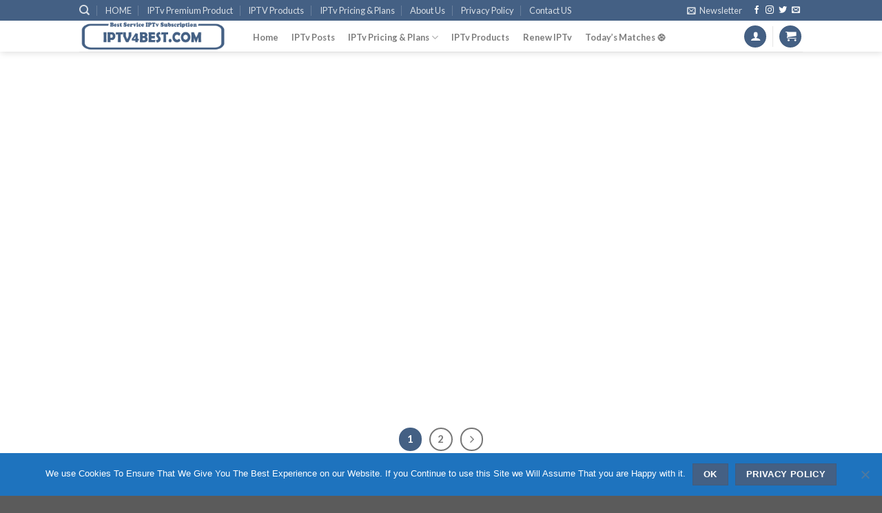

--- FILE ---
content_type: text/html; charset=utf-8
request_url: https://www.google.com/recaptcha/api2/aframe
body_size: 266
content:
<!DOCTYPE HTML><html><head><meta http-equiv="content-type" content="text/html; charset=UTF-8"></head><body><script nonce="IEiO6BvYByQpo-Fo9ObccQ">/** Anti-fraud and anti-abuse applications only. See google.com/recaptcha */ try{var clients={'sodar':'https://pagead2.googlesyndication.com/pagead/sodar?'};window.addEventListener("message",function(a){try{if(a.source===window.parent){var b=JSON.parse(a.data);var c=clients[b['id']];if(c){var d=document.createElement('img');d.src=c+b['params']+'&rc='+(localStorage.getItem("rc::a")?sessionStorage.getItem("rc::b"):"");window.document.body.appendChild(d);sessionStorage.setItem("rc::e",parseInt(sessionStorage.getItem("rc::e")||0)+1);localStorage.setItem("rc::h",'1769212189655');}}}catch(b){}});window.parent.postMessage("_grecaptcha_ready", "*");}catch(b){}</script></body></html>

--- FILE ---
content_type: text/css
request_url: https://iptv4best.com/wp-content/uploads/hurrytimer/css/0f2104b141c7cbc5.css?ver=6.9
body_size: 334
content:
[class~=hurrytimer-campaign] {
  line-height: normal;
  text-align: center;
  padding: 10px 0;
}
[class~=hurrytimer-campaign] * {
  line-height: normal;
}

.hurryt-loading {
  display: none !important;
}

.hurrytimer-timer {
  display: flex;
  align-items: baseline;
  justify-content: center;
  flex-wrap: wrap;
}

.hurrytimer-timer-digit {
  font-feature-settings: "tnum";
  font-variant-numeric: tabular-nums;
}

.hurrytimer-headline {
  color: #333;
  display: block;
  margin: 5px auto;
}

.hurrytimer-timer-block {
  position: relative;
  display: flex;
  margin-right: 5px;
  flex-direction: column;
  align-items: center;
  justify-content: center;
  box-sizing: content-box;
  margin-bottom: 10px;
  margin-left: 5px;
}
.hurrytimer-timer-block:last-child {
  margin-right: 0;
}
.hurrytimer-timer-block:first-child {
  margin-left: 0;
}

.hurrytimer-sticky {
  margin: auto !important;
  width: 100%;
  background: #fff;
  left: 0;
  right: 0;
  z-index: 9999;
  position: fixed;
  box-shadow: 1px 1px 2px rgba(0, 0, 0, 0.05);
}
.hurrytimer-sticky.is-off {
  position: relative;
  z-index: 0;
}

.admin-bar:not(.wp-admin) .hurrytimer-sticky {
  z-index: 999999;
}

.hurrytimer-sticky-inner {
  max-width: 1200px;
  margin: auto;
  text-align: center;
  padding-left: 5px;
  padding-right: 5px;
}

.hurrytimer-button {
  display: inline-block;
  text-decoration: none;
  outline: none;
}

.hurrytimer-sticky-close {
  right: 10px;
  position: absolute;
  transform: translateY(-50%);
  top: 50%;
  background: none;
  border: none;
  padding: 0;
  margin: 0;
  width: 13px;
  height: 13px;
  cursor: pointer;
  display: flex;
}
.hurrytimer-sticky-close svg {
  fill: #333;
  width: 100%;
  height: 100%;
}
.hurrytimer-sticky-close:hover {
  opacity: 1;
  background: none;
}
.hurrytimer-campaign-359{
    text-align: center;
    display: block;
}

.hurrytimer-campaign-359 .hurrytimer-timer-digit,
.hurrytimer-campaign-359 .hurrytimer-timer-sep{
    color: #000;
    display: block;
    font-size: 35px;
}

.hurrytimer-campaign-359 .hurrytimer-timer{
justify-content:center}.hurrytimer-campaign-359 .hurrytimer-timer-label{
    font-size: 12px;
    color: #000;
    text-transform: uppercase;
    display: block;
}



.hurrytimer-campaign-359 .hurrytimer-headline{
    font-size: 30px;
    color: #000;
    margin-bottom: 5px;

}

.hurrytimer-campaign-359 .hurrytimer-button-wrap{
    margin-top: 5px;

}
.hurrytimer-campaign-359 .hurrytimer-button{
    font-size: 15px;
    color: #fff;
    background-color: #000;
    border-radius: 3px;
    padding: 10px 15px;
}

@media(max-width:425px) {
.hurrytimer-campaign-359 .hurrytimer-button-wrap,
.hurrytimer-campaign-359 .hurrytimer-headline
{
    margin-left: 0;
    margin-right: 0;
}
}

.hurrytimer-campaign-356{
    text-align: center;
    display: block;
}

.hurrytimer-campaign-356 .hurrytimer-timer-digit,
.hurrytimer-campaign-356 .hurrytimer-timer-sep{
    color: #000;
    display: block;
    font-size: 35px;
}

.hurrytimer-campaign-356 .hurrytimer-timer{
justify-content:center}.hurrytimer-campaign-356 .hurrytimer-timer-label{
    font-size: 12px;
    color: #000;
    text-transform: uppercase;
    display: block;
}



.hurrytimer-campaign-356 .hurrytimer-headline{
    font-size: 30px;
    color: #000;
    margin-bottom: 5px;

}

.hurrytimer-campaign-356 .hurrytimer-button-wrap{
    margin-top: 5px;

}
.hurrytimer-campaign-356 .hurrytimer-button{
    font-size: 15px;
    color: #fff;
    background-color: #000;
    border-radius: 3px;
    padding: 10px 15px;
}

@media(max-width:425px) {
.hurrytimer-campaign-356 .hurrytimer-button-wrap,
.hurrytimer-campaign-356 .hurrytimer-headline
{
    margin-left: 0;
    margin-right: 0;
}
}

--- FILE ---
content_type: text/javascript
request_url: https://iptv4best.com/wp-content/plugins/football-leagues-by-anwppro/public/js/anwp-fl-public.min.js?ver=0.16.10
body_size: 22710
content:
var De=(Lt,de,Et)=>new Promise((pe,Ct)=>{var ve=ht=>{try{qt(Et.next(ht))}catch(Vt){Ct(Vt)}},he=ht=>{try{qt(Et.throw(ht))}catch(Vt){Ct(Vt)}},qt=ht=>ht.done?pe(ht.value):Promise.resolve(ht.value).then(ve,he);qt((Et=Et.apply(Lt,de)).next())});(function(Lt){typeof define=="function"&&define.amd?define(Lt):Lt()})(function(){"use strict";var Lt=document.createElement("style");Lt.textContent=`.tippy-box[data-animation=fade][data-state=hidden]{opacity:0}[data-tippy-root]{max-width:calc(100vw - 10px)}.tippy-box{position:relative;background-color:#333;color:#fff;border-radius:4px;font-size:14px;line-height:1.4;white-space:normal;outline:0;transition-property:transform,visibility,opacity}.tippy-box[data-placement^=top]>.tippy-arrow{bottom:0}.tippy-box[data-placement^=top]>.tippy-arrow:before{bottom:-7px;left:0;border-width:8px 8px 0;border-top-color:initial;transform-origin:center top}.tippy-box[data-placement^=bottom]>.tippy-arrow{top:0}.tippy-box[data-placement^=bottom]>.tippy-arrow:before{top:-7px;left:0;border-width:0 8px 8px;border-bottom-color:initial;transform-origin:center bottom}.tippy-box[data-placement^=left]>.tippy-arrow{right:0}.tippy-box[data-placement^=left]>.tippy-arrow:before{border-width:8px 0 8px 8px;border-left-color:initial;right:-7px;transform-origin:center left}.tippy-box[data-placement^=right]>.tippy-arrow{left:0}.tippy-box[data-placement^=right]>.tippy-arrow:before{left:-7px;border-width:8px 8px 8px 0;border-right-color:initial;transform-origin:center right}.tippy-box[data-inertia][data-state=visible]{transition-timing-function:cubic-bezier(.54,1.5,.38,1.11)}.tippy-arrow{width:16px;height:16px;color:#333}.tippy-arrow:before{content:"";position:absolute;border-color:transparent;border-style:solid}.tippy-content{position:relative;padding:5px 9px;z-index:1}
`,document.head.appendChild(Lt);function de(t){return typeof t!="string"||t===""?(console.error("The namespace must be a non-empty string."),!1):/^[a-zA-Z][a-zA-Z0-9_.\-\/]*$/.test(t)?!0:(console.error("The namespace can only contain numbers, letters, dashes, periods, underscores and slashes."),!1)}function Et(t){return typeof t!="string"||t===""?(console.error("The hook name must be a non-empty string."),!1):/^__/.test(t)?(console.error("The hook name cannot begin with `__`."),!1):/^[a-zA-Z][a-zA-Z0-9_.-]*$/.test(t)?!0:(console.error("The hook name can only contain numbers, letters, dashes, periods and underscores."),!1)}function pe(t,e){return function(r,i,s){let u=arguments.length>3&&arguments[3]!==void 0?arguments[3]:10;const c=t[e];if(!Et(r)||!de(i))return;if(typeof s!="function"){console.error("The hook callback must be a function.");return}if(typeof u!="number"){console.error("If specified, the hook priority must be a number.");return}const a={callback:s,priority:u,namespace:i};if(c[r]){const g=c[r].handlers;let v;for(v=g.length;v>0&&!(u>=g[v-1].priority);v--);v===g.length?g[v]=a:g.splice(v,0,a),c.__current.forEach(A=>{A.name===r&&A.currentIndex>=v&&A.currentIndex++})}else c[r]={handlers:[a],runs:0};r!=="hookAdded"&&t.doAction("hookAdded",r,i,s,u)}}function Ct(t,e){let n=arguments.length>2&&arguments[2]!==void 0?arguments[2]:!1;return function(i,s){const u=t[e];if(!Et(i)||!n&&!de(s))return;if(!u[i])return 0;let c=0;if(n)c=u[i].handlers.length,u[i]={runs:u[i].runs,handlers:[]};else{const a=u[i].handlers;for(let g=a.length-1;g>=0;g--)a[g].namespace===s&&(a.splice(g,1),c++,u.__current.forEach(v=>{v.name===i&&v.currentIndex>=g&&v.currentIndex--}))}return i!=="hookRemoved"&&t.doAction("hookRemoved",i,s),c}}function ve(t,e){return function(r,i){const s=t[e];return typeof i!="undefined"?r in s&&s[r].handlers.some(u=>u.namespace===i):r in s}}function he(t,e){let n=arguments.length>2&&arguments[2]!==void 0?arguments[2]:!1;return function(i){const s=t[e];s[i]||(s[i]={handlers:[],runs:0}),s[i].runs++;const u=s[i].handlers;for(var c=arguments.length,a=new Array(c>1?c-1:0),g=1;g<c;g++)a[g-1]=arguments[g];if(!u||!u.length)return n?a[0]:void 0;const v={name:i,currentIndex:0};for(s.__current.push(v);v.currentIndex<u.length;){const I=u[v.currentIndex].callback.apply(null,a);n&&(a[0]=I),v.currentIndex++}if(s.__current.pop(),n)return a[0]}}function qt(t,e){return function(){var r,i;const s=t[e];return(r=(i=s.__current[s.__current.length-1])===null||i===void 0?void 0:i.name)!==null&&r!==void 0?r:null}}function ht(t,e){return function(r){const i=t[e];return typeof r=="undefined"?typeof i.__current[0]!="undefined":i.__current[0]?r===i.__current[0].name:!1}}function Vt(t,e){return function(r){const i=t[e];if(Et(r))return i[r]&&i[r].runs?i[r].runs:0}}class Nn{constructor(){this.actions=Object.create(null),this.actions.__current=[],this.filters=Object.create(null),this.filters.__current=[],this.addAction=pe(this,"actions"),this.addFilter=pe(this,"filters"),this.removeAction=Ct(this,"actions"),this.removeFilter=Ct(this,"filters"),this.hasAction=ve(this,"actions"),this.hasFilter=ve(this,"filters"),this.removeAllActions=Ct(this,"actions",!0),this.removeAllFilters=Ct(this,"filters",!0),this.doAction=he(this,"actions"),this.applyFilters=he(this,"filters",!0),this.currentAction=qt(this,"actions"),this.currentFilter=qt(this,"filters"),this.doingAction=ht(this,"actions"),this.doingFilter=ht(this,"filters"),this.didAction=Vt(this,"actions"),this.didFilter=Vt(this,"filters")}}function Ke(){return new Nn}Ke();const zn=()=>{const t=document.querySelectorAll(".anwp-fl-season-dropdown");t.length&&t.forEach(e=>{e.addEventListener("change",()=>{window.location=e.options[e.selectedIndex].dataset.href})})};var nt="top",st="bottom",ut="right",rt="left",$e="auto",ee=[nt,st,ut,rt],Wt="start",ne="end",Xn="clippingParents",tn="viewport",re="popper",Gn="reference",en=ee.reduce(function(t,e){return t.concat([e+"-"+Wt,e+"-"+ne])},[]),nn=[].concat(ee,[$e]).reduce(function(t,e){return t.concat([e,e+"-"+Wt,e+"-"+ne])},[]),Zn="beforeRead",Jn="read",Qn="afterRead",Kn="beforeMain",tr="main",er="afterMain",nr="beforeWrite",rr="write",ir="afterWrite",or=[Zn,Jn,Qn,Kn,tr,er,nr,rr,ir];function mt(t){return t?(t.nodeName||"").toLowerCase():null}function at(t){if(t==null)return window;if(t.toString()!=="[object Window]"){var e=t.ownerDocument;return e&&e.defaultView||window}return t}function Mt(t){var e=at(t).Element;return t instanceof e||t instanceof Element}function ct(t){var e=at(t).HTMLElement;return t instanceof e||t instanceof HTMLElement}function Le(t){if(typeof ShadowRoot=="undefined")return!1;var e=at(t).ShadowRoot;return t instanceof e||t instanceof ShadowRoot}function ar(t){var e=t.state;Object.keys(e.elements).forEach(function(n){var r=e.styles[n]||{},i=e.attributes[n]||{},s=e.elements[n];!ct(s)||!mt(s)||(Object.assign(s.style,r),Object.keys(i).forEach(function(u){var c=i[u];c===!1?s.removeAttribute(u):s.setAttribute(u,c===!0?"":c)}))})}function sr(t){var e=t.state,n={popper:{position:e.options.strategy,left:"0",top:"0",margin:"0"},arrow:{position:"absolute"},reference:{}};return Object.assign(e.elements.popper.style,n.popper),e.styles=n,e.elements.arrow&&Object.assign(e.elements.arrow.style,n.arrow),function(){Object.keys(e.elements).forEach(function(r){var i=e.elements[r],s=e.attributes[r]||{},u=Object.keys(e.styles.hasOwnProperty(r)?e.styles[r]:n[r]),c=u.reduce(function(a,g){return a[g]="",a},{});!ct(i)||!mt(i)||(Object.assign(i.style,c),Object.keys(s).forEach(function(a){i.removeAttribute(a)}))})}}const rn={name:"applyStyles",enabled:!0,phase:"write",fn:ar,effect:sr,requires:["computeStyles"]};function gt(t){return t.split("-")[0]}var Pt=Math.max,me=Math.min,Yt=Math.round;function Ce(){var t=navigator.userAgentData;return t!=null&&t.brands&&Array.isArray(t.brands)?t.brands.map(function(e){return e.brand+"/"+e.version}).join(" "):navigator.userAgent}function on(){return!/^((?!chrome|android).)*safari/i.test(Ce())}function Nt(t,e,n){e===void 0&&(e=!1),n===void 0&&(n=!1);var r=t.getBoundingClientRect(),i=1,s=1;e&&ct(t)&&(i=t.offsetWidth>0&&Yt(r.width)/t.offsetWidth||1,s=t.offsetHeight>0&&Yt(r.height)/t.offsetHeight||1);var u=Mt(t)?at(t):window,c=u.visualViewport,a=!on()&&n,g=(r.left+(a&&c?c.offsetLeft:0))/i,v=(r.top+(a&&c?c.offsetTop:0))/s,A=r.width/i,I=r.height/s;return{width:A,height:I,top:v,right:g+A,bottom:v+I,left:g,x:g,y:v}}function Me(t){var e=Nt(t),n=t.offsetWidth,r=t.offsetHeight;return Math.abs(e.width-n)<=1&&(n=e.width),Math.abs(e.height-r)<=1&&(r=e.height),{x:t.offsetLeft,y:t.offsetTop,width:n,height:r}}function an(t,e){var n=e.getRootNode&&e.getRootNode();if(t.contains(e))return!0;if(n&&Le(n)){var r=e;do{if(r&&t.isSameNode(r))return!0;r=r.parentNode||r.host}while(r)}return!1}function wt(t){return at(t).getComputedStyle(t)}function ur(t){return["table","td","th"].indexOf(mt(t))>=0}function _t(t){return((Mt(t)?t.ownerDocument:t.document)||window.document).documentElement}function ge(t){return mt(t)==="html"?t:t.assignedSlot||t.parentNode||(Le(t)?t.host:null)||_t(t)}function sn(t){return!ct(t)||wt(t).position==="fixed"?null:t.offsetParent}function cr(t){var e=/firefox/i.test(Ce()),n=/Trident/i.test(Ce());if(n&&ct(t)){var r=wt(t);if(r.position==="fixed")return null}var i=ge(t);for(Le(i)&&(i=i.host);ct(i)&&["html","body"].indexOf(mt(i))<0;){var s=wt(i);if(s.transform!=="none"||s.perspective!=="none"||s.contain==="paint"||["transform","perspective"].indexOf(s.willChange)!==-1||e&&s.willChange==="filter"||e&&s.filter&&s.filter!=="none")return i;i=i.parentNode}return null}function ie(t){for(var e=at(t),n=sn(t);n&&ur(n)&&wt(n).position==="static";)n=sn(n);return n&&(mt(n)==="html"||mt(n)==="body"&&wt(n).position==="static")?e:n||cr(t)||e}function Pe(t){return["top","bottom"].indexOf(t)>=0?"x":"y"}function oe(t,e,n){return Pt(t,me(e,n))}function fr(t,e,n){var r=oe(t,e,n);return r>n?n:r}function un(){return{top:0,right:0,bottom:0,left:0}}function cn(t){return Object.assign({},un(),t)}function fn(t,e){return e.reduce(function(n,r){return n[r]=t,n},{})}var lr=function(e,n){return e=typeof e=="function"?e(Object.assign({},n.rects,{placement:n.placement})):e,cn(typeof e!="number"?e:fn(e,ee))};function dr(t){var e,n=t.state,r=t.name,i=t.options,s=n.elements.arrow,u=n.modifiersData.popperOffsets,c=gt(n.placement),a=Pe(c),g=[rt,ut].indexOf(c)>=0,v=g?"height":"width";if(!(!s||!u)){var A=lr(i.padding,n),I=Me(s),x=a==="y"?nt:rt,$=a==="y"?st:ut,b=n.rects.reference[v]+n.rects.reference[a]-u[a]-n.rects.popper[v],E=u[a]-n.rects.reference[a],R=ie(s),j=R?a==="y"?R.clientHeight||0:R.clientWidth||0:0,H=b/2-E/2,o=A[x],C=j-I[v]-A[$],w=j/2-I[v]/2+H,k=oe(o,w,C),Y=a;n.modifiersData[r]=(e={},e[Y]=k,e.centerOffset=k-w,e)}}function pr(t){var e=t.state,n=t.options,r=n.element,i=r===void 0?"[data-popper-arrow]":r;i!=null&&(typeof i=="string"&&(i=e.elements.popper.querySelector(i),!i)||an(e.elements.popper,i)&&(e.elements.arrow=i))}const vr={name:"arrow",enabled:!0,phase:"main",fn:dr,effect:pr,requires:["popperOffsets"],requiresIfExists:["preventOverflow"]};function zt(t){return t.split("-")[1]}var hr={top:"auto",right:"auto",bottom:"auto",left:"auto"};function mr(t,e){var n=t.x,r=t.y,i=e.devicePixelRatio||1;return{x:Yt(n*i)/i||0,y:Yt(r*i)/i||0}}function ln(t){var e,n=t.popper,r=t.popperRect,i=t.placement,s=t.variation,u=t.offsets,c=t.position,a=t.gpuAcceleration,g=t.adaptive,v=t.roundOffsets,A=t.isFixed,I=u.x,x=I===void 0?0:I,$=u.y,b=$===void 0?0:$,E=typeof v=="function"?v({x,y:b}):{x,y:b};x=E.x,b=E.y;var R=u.hasOwnProperty("x"),j=u.hasOwnProperty("y"),H=rt,o=nt,C=window;if(g){var w=ie(n),k="clientHeight",Y="clientWidth";if(w===at(n)&&(w=_t(n),wt(w).position!=="static"&&c==="absolute"&&(k="scrollHeight",Y="scrollWidth")),w=w,i===nt||(i===rt||i===ut)&&s===ne){o=st;var D=A&&w===C&&C.visualViewport?C.visualViewport.height:w[k];b-=D-r.height,b*=a?1:-1}if(i===rt||(i===nt||i===st)&&s===ne){H=ut;var _=A&&w===C&&C.visualViewport?C.visualViewport.width:w[Y];x-=_-r.width,x*=a?1:-1}}var z=Object.assign({position:c},g&&hr),X=v===!0?mr({x,y:b},at(n)):{x,y:b};if(x=X.x,b=X.y,a){var p;return Object.assign({},z,(p={},p[o]=j?"0":"",p[H]=R?"0":"",p.transform=(C.devicePixelRatio||1)<=1?"translate("+x+"px, "+b+"px)":"translate3d("+x+"px, "+b+"px, 0)",p))}return Object.assign({},z,(e={},e[o]=j?b+"px":"",e[H]=R?x+"px":"",e.transform="",e))}function gr(t){var e=t.state,n=t.options,r=n.gpuAcceleration,i=r===void 0?!0:r,s=n.adaptive,u=s===void 0?!0:s,c=n.roundOffsets,a=c===void 0?!0:c,g={placement:gt(e.placement),variation:zt(e.placement),popper:e.elements.popper,popperRect:e.rects.popper,gpuAcceleration:i,isFixed:e.options.strategy==="fixed"};e.modifiersData.popperOffsets!=null&&(e.styles.popper=Object.assign({},e.styles.popper,ln(Object.assign({},g,{offsets:e.modifiersData.popperOffsets,position:e.options.strategy,adaptive:u,roundOffsets:a})))),e.modifiersData.arrow!=null&&(e.styles.arrow=Object.assign({},e.styles.arrow,ln(Object.assign({},g,{offsets:e.modifiersData.arrow,position:"absolute",adaptive:!1,roundOffsets:a})))),e.attributes.popper=Object.assign({},e.attributes.popper,{"data-popper-placement":e.placement})}const yr={name:"computeStyles",enabled:!0,phase:"beforeWrite",fn:gr,data:{}};var ye={passive:!0};function br(t){var e=t.state,n=t.instance,r=t.options,i=r.scroll,s=i===void 0?!0:i,u=r.resize,c=u===void 0?!0:u,a=at(e.elements.popper),g=[].concat(e.scrollParents.reference,e.scrollParents.popper);return s&&g.forEach(function(v){v.addEventListener("scroll",n.update,ye)}),c&&a.addEventListener("resize",n.update,ye),function(){s&&g.forEach(function(v){v.removeEventListener("scroll",n.update,ye)}),c&&a.removeEventListener("resize",n.update,ye)}}const wr={name:"eventListeners",enabled:!0,phase:"write",fn:function(){},effect:br,data:{}};var Or={left:"right",right:"left",bottom:"top",top:"bottom"};function be(t){return t.replace(/left|right|bottom|top/g,function(e){return Or[e]})}var Tr={start:"end",end:"start"};function dn(t){return t.replace(/start|end/g,function(e){return Tr[e]})}function He(t){var e=at(t),n=e.pageXOffset,r=e.pageYOffset;return{scrollLeft:n,scrollTop:r}}function Ie(t){return Nt(_t(t)).left+He(t).scrollLeft}function xr(t,e){var n=at(t),r=_t(t),i=n.visualViewport,s=r.clientWidth,u=r.clientHeight,c=0,a=0;if(i){s=i.width,u=i.height;var g=on();(g||!g&&e==="fixed")&&(c=i.offsetLeft,a=i.offsetTop)}return{width:s,height:u,x:c+Ie(t),y:a}}function Ar(t){var e,n=_t(t),r=He(t),i=(e=t.ownerDocument)==null?void 0:e.body,s=Pt(n.scrollWidth,n.clientWidth,i?i.scrollWidth:0,i?i.clientWidth:0),u=Pt(n.scrollHeight,n.clientHeight,i?i.scrollHeight:0,i?i.clientHeight:0),c=-r.scrollLeft+Ie(t),a=-r.scrollTop;return wt(i||n).direction==="rtl"&&(c+=Pt(n.clientWidth,i?i.clientWidth:0)-s),{width:s,height:u,x:c,y:a}}function Re(t){var e=wt(t),n=e.overflow,r=e.overflowX,i=e.overflowY;return/auto|scroll|overlay|hidden/.test(n+i+r)}function pn(t){return["html","body","#document"].indexOf(mt(t))>=0?t.ownerDocument.body:ct(t)&&Re(t)?t:pn(ge(t))}function ae(t,e){var n;e===void 0&&(e=[]);var r=pn(t),i=r===((n=t.ownerDocument)==null?void 0:n.body),s=at(r),u=i?[s].concat(s.visualViewport||[],Re(r)?r:[]):r,c=e.concat(u);return i?c:c.concat(ae(ge(u)))}function je(t){return Object.assign({},t,{left:t.x,top:t.y,right:t.x+t.width,bottom:t.y+t.height})}function Sr(t,e){var n=Nt(t,!1,e==="fixed");return n.top=n.top+t.clientTop,n.left=n.left+t.clientLeft,n.bottom=n.top+t.clientHeight,n.right=n.left+t.clientWidth,n.width=t.clientWidth,n.height=t.clientHeight,n.x=n.left,n.y=n.top,n}function vn(t,e,n){return e===tn?je(xr(t,n)):Mt(e)?Sr(e,n):je(Ar(_t(t)))}function Er(t){var e=ae(ge(t)),n=["absolute","fixed"].indexOf(wt(t).position)>=0,r=n&&ct(t)?ie(t):t;return Mt(r)?e.filter(function(i){return Mt(i)&&an(i,r)&&mt(i)!=="body"}):[]}function _r(t,e,n,r){var i=e==="clippingParents"?Er(t):[].concat(e),s=[].concat(i,[n]),u=s[0],c=s.reduce(function(a,g){var v=vn(t,g,r);return a.top=Pt(v.top,a.top),a.right=me(v.right,a.right),a.bottom=me(v.bottom,a.bottom),a.left=Pt(v.left,a.left),a},vn(t,u,r));return c.width=c.right-c.left,c.height=c.bottom-c.top,c.x=c.left,c.y=c.top,c}function hn(t){var e=t.reference,n=t.element,r=t.placement,i=r?gt(r):null,s=r?zt(r):null,u=e.x+e.width/2-n.width/2,c=e.y+e.height/2-n.height/2,a;switch(i){case nt:a={x:u,y:e.y-n.height};break;case st:a={x:u,y:e.y+e.height};break;case ut:a={x:e.x+e.width,y:c};break;case rt:a={x:e.x-n.width,y:c};break;default:a={x:e.x,y:e.y}}var g=i?Pe(i):null;if(g!=null){var v=g==="y"?"height":"width";switch(s){case Wt:a[g]=a[g]-(e[v]/2-n[v]/2);break;case ne:a[g]=a[g]+(e[v]/2-n[v]/2);break}}return a}function se(t,e){e===void 0&&(e={});var n=e,r=n.placement,i=r===void 0?t.placement:r,s=n.strategy,u=s===void 0?t.strategy:s,c=n.boundary,a=c===void 0?Xn:c,g=n.rootBoundary,v=g===void 0?tn:g,A=n.elementContext,I=A===void 0?re:A,x=n.altBoundary,$=x===void 0?!1:x,b=n.padding,E=b===void 0?0:b,R=cn(typeof E!="number"?E:fn(E,ee)),j=I===re?Gn:re,H=t.rects.popper,o=t.elements[$?j:I],C=_r(Mt(o)?o:o.contextElement||_t(t.elements.popper),a,v,u),w=Nt(t.elements.reference),k=hn({reference:w,element:H,strategy:"absolute",placement:i}),Y=je(Object.assign({},H,k)),D=I===re?Y:w,_={top:C.top-D.top+R.top,bottom:D.bottom-C.bottom+R.bottom,left:C.left-D.left+R.left,right:D.right-C.right+R.right},z=t.modifiersData.offset;if(I===re&&z){var X=z[i];Object.keys(_).forEach(function(p){var f=[ut,st].indexOf(p)>=0?1:-1,d=[nt,st].indexOf(p)>=0?"y":"x";_[p]+=X[d]*f})}return _}function Dr(t,e){e===void 0&&(e={});var n=e,r=n.placement,i=n.boundary,s=n.rootBoundary,u=n.padding,c=n.flipVariations,a=n.allowedAutoPlacements,g=a===void 0?nn:a,v=zt(r),A=v?c?en:en.filter(function($){return zt($)===v}):ee,I=A.filter(function($){return g.indexOf($)>=0});I.length===0&&(I=A);var x=I.reduce(function($,b){return $[b]=se(t,{placement:b,boundary:i,rootBoundary:s,padding:u})[gt(b)],$},{});return Object.keys(x).sort(function($,b){return x[$]-x[b]})}function $r(t){if(gt(t)===$e)return[];var e=be(t);return[dn(t),e,dn(e)]}function Lr(t){var e=t.state,n=t.options,r=t.name;if(!e.modifiersData[r]._skip){for(var i=n.mainAxis,s=i===void 0?!0:i,u=n.altAxis,c=u===void 0?!0:u,a=n.fallbackPlacements,g=n.padding,v=n.boundary,A=n.rootBoundary,I=n.altBoundary,x=n.flipVariations,$=x===void 0?!0:x,b=n.allowedAutoPlacements,E=e.options.placement,R=gt(E),j=R===E,H=a||(j||!$?[be(E)]:$r(E)),o=[E].concat(H).reduce(function(Q,V){return Q.concat(gt(V)===$e?Dr(e,{placement:V,boundary:v,rootBoundary:A,padding:g,flipVariations:$,allowedAutoPlacements:b}):V)},[]),C=e.rects.reference,w=e.rects.popper,k=new Map,Y=!0,D=o[0],_=0;_<o.length;_++){var z=o[_],X=gt(z),p=zt(z)===Wt,f=[nt,st].indexOf(X)>=0,d=f?"width":"height",y=se(e,{placement:z,boundary:v,rootBoundary:A,altBoundary:I,padding:g}),h=f?p?ut:rt:p?st:nt;C[d]>w[d]&&(h=be(h));var O=be(h),S=[];if(s&&S.push(y[X]<=0),c&&S.push(y[h]<=0,y[O]<=0),S.every(function(Q){return Q})){D=z,Y=!1;break}k.set(z,S)}if(Y)for(var P=$?3:1,F=function(V){var Z=o.find(function(et){var K=k.get(et);if(K)return K.slice(0,V).every(function(J){return J})});if(Z)return D=Z,"break"},U=P;U>0;U--){var G=F(U);if(G==="break")break}e.placement!==D&&(e.modifiersData[r]._skip=!0,e.placement=D,e.reset=!0)}}const Cr={name:"flip",enabled:!0,phase:"main",fn:Lr,requiresIfExists:["offset"],data:{_skip:!1}};function mn(t,e,n){return n===void 0&&(n={x:0,y:0}),{top:t.top-e.height-n.y,right:t.right-e.width+n.x,bottom:t.bottom-e.height+n.y,left:t.left-e.width-n.x}}function gn(t){return[nt,ut,st,rt].some(function(e){return t[e]>=0})}function Mr(t){var e=t.state,n=t.name,r=e.rects.reference,i=e.rects.popper,s=e.modifiersData.preventOverflow,u=se(e,{elementContext:"reference"}),c=se(e,{altBoundary:!0}),a=mn(u,r),g=mn(c,i,s),v=gn(a),A=gn(g);e.modifiersData[n]={referenceClippingOffsets:a,popperEscapeOffsets:g,isReferenceHidden:v,hasPopperEscaped:A},e.attributes.popper=Object.assign({},e.attributes.popper,{"data-popper-reference-hidden":v,"data-popper-escaped":A})}const Pr={name:"hide",enabled:!0,phase:"main",requiresIfExists:["preventOverflow"],fn:Mr};function Hr(t,e,n){var r=gt(t),i=[rt,nt].indexOf(r)>=0?-1:1,s=typeof n=="function"?n(Object.assign({},e,{placement:t})):n,u=s[0],c=s[1];return u=u||0,c=(c||0)*i,[rt,ut].indexOf(r)>=0?{x:c,y:u}:{x:u,y:c}}function Ir(t){var e=t.state,n=t.options,r=t.name,i=n.offset,s=i===void 0?[0,0]:i,u=nn.reduce(function(v,A){return v[A]=Hr(A,e.rects,s),v},{}),c=u[e.placement],a=c.x,g=c.y;e.modifiersData.popperOffsets!=null&&(e.modifiersData.popperOffsets.x+=a,e.modifiersData.popperOffsets.y+=g),e.modifiersData[r]=u}const Rr={name:"offset",enabled:!0,phase:"main",requires:["popperOffsets"],fn:Ir};function jr(t){var e=t.state,n=t.name;e.modifiersData[n]=hn({reference:e.rects.reference,element:e.rects.popper,strategy:"absolute",placement:e.placement})}const kr={name:"popperOffsets",enabled:!0,phase:"read",fn:jr,data:{}};function Ur(t){return t==="x"?"y":"x"}function Br(t){var e=t.state,n=t.options,r=t.name,i=n.mainAxis,s=i===void 0?!0:i,u=n.altAxis,c=u===void 0?!1:u,a=n.boundary,g=n.rootBoundary,v=n.altBoundary,A=n.padding,I=n.tether,x=I===void 0?!0:I,$=n.tetherOffset,b=$===void 0?0:$,E=se(e,{boundary:a,rootBoundary:g,padding:A,altBoundary:v}),R=gt(e.placement),j=zt(e.placement),H=!j,o=Pe(R),C=Ur(o),w=e.modifiersData.popperOffsets,k=e.rects.reference,Y=e.rects.popper,D=typeof b=="function"?b(Object.assign({},e.rects,{placement:e.placement})):b,_=typeof D=="number"?{mainAxis:D,altAxis:D}:Object.assign({mainAxis:0,altAxis:0},D),z=e.modifiersData.offset?e.modifiersData.offset[e.placement]:null,X={x:0,y:0};if(w){if(s){var p,f=o==="y"?nt:rt,d=o==="y"?st:ut,y=o==="y"?"height":"width",h=w[o],O=h+E[f],S=h-E[d],P=x?-Y[y]/2:0,F=j===Wt?k[y]:Y[y],U=j===Wt?-Y[y]:-k[y],G=e.elements.arrow,Q=x&&G?Me(G):{width:0,height:0},V=e.modifiersData["arrow#persistent"]?e.modifiersData["arrow#persistent"].padding:un(),Z=V[f],et=V[d],K=oe(0,k[y],Q[y]),J=H?k[y]/2-P-K-Z-_.mainAxis:F-K-Z-_.mainAxis,N=H?-k[y]/2+P+K+et+_.mainAxis:U+K+et+_.mainAxis,ft=e.elements.arrow&&ie(e.elements.arrow),pt=ft?o==="y"?ft.clientTop||0:ft.clientLeft||0:0,It=(p=z==null?void 0:z[o])!=null?p:0,Zt=h+J-It-pt,Jt=h+N-It,Rt=oe(x?me(O,Zt):O,h,x?Pt(S,Jt):S);w[o]=Rt,X[o]=Rt-h}if(c){var vt,jt=o==="x"?nt:rt,kt=o==="x"?st:ut,lt=w[C],bt=C==="y"?"height":"width",Dt=lt+E[jt],Ot=lt-E[kt],$t=[nt,rt].indexOf(R)!==-1,Tt=(vt=z==null?void 0:z[C])!=null?vt:0,Qt=$t?Dt:lt-k[bt]-Y[bt]-Tt+_.altAxis,Ut=$t?lt+k[bt]+Y[bt]-Tt-_.altAxis:Ot,Kt=x&&$t?fr(Qt,lt,Ut):oe(x?Qt:Dt,lt,x?Ut:Ot);w[C]=Kt,X[C]=Kt-lt}e.modifiersData[r]=X}}const Fr={name:"preventOverflow",enabled:!0,phase:"main",fn:Br,requiresIfExists:["offset"]};function qr(t){return{scrollLeft:t.scrollLeft,scrollTop:t.scrollTop}}function Vr(t){return t===at(t)||!ct(t)?He(t):qr(t)}function Wr(t){var e=t.getBoundingClientRect(),n=Yt(e.width)/t.offsetWidth||1,r=Yt(e.height)/t.offsetHeight||1;return n!==1||r!==1}function Yr(t,e,n){n===void 0&&(n=!1);var r=ct(e),i=ct(e)&&Wr(e),s=_t(e),u=Nt(t,i,n),c={scrollLeft:0,scrollTop:0},a={x:0,y:0};return(r||!r&&!n)&&((mt(e)!=="body"||Re(s))&&(c=Vr(e)),ct(e)?(a=Nt(e,!0),a.x+=e.clientLeft,a.y+=e.clientTop):s&&(a.x=Ie(s))),{x:u.left+c.scrollLeft-a.x,y:u.top+c.scrollTop-a.y,width:u.width,height:u.height}}function Nr(t){var e=new Map,n=new Set,r=[];t.forEach(function(s){e.set(s.name,s)});function i(s){n.add(s.name);var u=[].concat(s.requires||[],s.requiresIfExists||[]);u.forEach(function(c){if(!n.has(c)){var a=e.get(c);a&&i(a)}}),r.push(s)}return t.forEach(function(s){n.has(s.name)||i(s)}),r}function zr(t){var e=Nr(t);return or.reduce(function(n,r){return n.concat(e.filter(function(i){return i.phase===r}))},[])}function Xr(t){var e;return function(){return e||(e=new Promise(function(n){Promise.resolve().then(function(){e=void 0,n(t())})})),e}}function Gr(t){var e=t.reduce(function(n,r){var i=n[r.name];return n[r.name]=i?Object.assign({},i,r,{options:Object.assign({},i.options,r.options),data:Object.assign({},i.data,r.data)}):r,n},{});return Object.keys(e).map(function(n){return e[n]})}var yn={placement:"bottom",modifiers:[],strategy:"absolute"};function bn(){for(var t=arguments.length,e=new Array(t),n=0;n<t;n++)e[n]=arguments[n];return!e.some(function(r){return!(r&&typeof r.getBoundingClientRect=="function")})}function Zr(t){t===void 0&&(t={});var e=t,n=e.defaultModifiers,r=n===void 0?[]:n,i=e.defaultOptions,s=i===void 0?yn:i;return function(c,a,g){g===void 0&&(g=s);var v={placement:"bottom",orderedModifiers:[],options:Object.assign({},yn,s),modifiersData:{},elements:{reference:c,popper:a},attributes:{},styles:{}},A=[],I=!1,x={state:v,setOptions:function(R){var j=typeof R=="function"?R(v.options):R;b(),v.options=Object.assign({},s,v.options,j),v.scrollParents={reference:Mt(c)?ae(c):c.contextElement?ae(c.contextElement):[],popper:ae(a)};var H=zr(Gr([].concat(r,v.options.modifiers)));return v.orderedModifiers=H.filter(function(o){return o.enabled}),$(),x.update()},forceUpdate:function(){if(!I){var R=v.elements,j=R.reference,H=R.popper;if(bn(j,H)){v.rects={reference:Yr(j,ie(H),v.options.strategy==="fixed"),popper:Me(H)},v.reset=!1,v.placement=v.options.placement,v.orderedModifiers.forEach(function(_){return v.modifiersData[_.name]=Object.assign({},_.data)});for(var o=0;o<v.orderedModifiers.length;o++){if(v.reset===!0){v.reset=!1,o=-1;continue}var C=v.orderedModifiers[o],w=C.fn,k=C.options,Y=k===void 0?{}:k,D=C.name;typeof w=="function"&&(v=w({state:v,options:Y,name:D,instance:x})||v)}}}},update:Xr(function(){return new Promise(function(E){x.forceUpdate(),E(v)})}),destroy:function(){b(),I=!0}};if(!bn(c,a))return x;x.setOptions(g).then(function(E){!I&&g.onFirstUpdate&&g.onFirstUpdate(E)});function $(){v.orderedModifiers.forEach(function(E){var R=E.name,j=E.options,H=j===void 0?{}:j,o=E.effect;if(typeof o=="function"){var C=o({state:v,name:R,instance:x,options:H}),w=function(){};A.push(C||w)}})}function b(){A.forEach(function(E){return E()}),A=[]}return x}}var Jr=[wr,kr,yr,rn,Rr,Cr,Fr,vr,Pr],Qr=Zr({defaultModifiers:Jr}),Kr="tippy-box",wn="tippy-content",ti="tippy-backdrop",On="tippy-arrow",Tn="tippy-svg-arrow",Ht={passive:!0,capture:!0},xn=function(){return document.body};function ke(t,e,n){if(Array.isArray(t)){var r=t[e];return r==null?Array.isArray(n)?n[e]:n:r}return t}function Ue(t,e){var n={}.toString.call(t);return n.indexOf("[object")===0&&n.indexOf(e+"]")>-1}function An(t,e){return typeof t=="function"?t.apply(void 0,e):t}function Sn(t,e){if(e===0)return t;var n;return function(r){clearTimeout(n),n=setTimeout(function(){t(r)},e)}}function ei(t){return t.split(/\s+/).filter(Boolean)}function Xt(t){return[].concat(t)}function En(t,e){t.indexOf(e)===-1&&t.push(e)}function ni(t){return t.filter(function(e,n){return t.indexOf(e)===n})}function ri(t){return t.split("-")[0]}function we(t){return[].slice.call(t)}function _n(t){return Object.keys(t).reduce(function(e,n){return t[n]!==void 0&&(e[n]=t[n]),e},{})}function ue(){return document.createElement("div")}function Oe(t){return["Element","Fragment"].some(function(e){return Ue(t,e)})}function ii(t){return Ue(t,"NodeList")}function oi(t){return Ue(t,"MouseEvent")}function ai(t){return!!(t&&t._tippy&&t._tippy.reference===t)}function si(t){return Oe(t)?[t]:ii(t)?we(t):Array.isArray(t)?t:we(document.querySelectorAll(t))}function Be(t,e){t.forEach(function(n){n&&(n.style.transitionDuration=e+"ms")})}function Dn(t,e){t.forEach(function(n){n&&n.setAttribute("data-state",e)})}function ui(t){var e,n=Xt(t),r=n[0];return r!=null&&(e=r.ownerDocument)!=null&&e.body?r.ownerDocument:document}function ci(t,e){var n=e.clientX,r=e.clientY;return t.every(function(i){var s=i.popperRect,u=i.popperState,c=i.props,a=c.interactiveBorder,g=ri(u.placement),v=u.modifiersData.offset;if(!v)return!0;var A=g==="bottom"?v.top.y:0,I=g==="top"?v.bottom.y:0,x=g==="right"?v.left.x:0,$=g==="left"?v.right.x:0,b=s.top-r+A>a,E=r-s.bottom-I>a,R=s.left-n+x>a,j=n-s.right-$>a;return b||E||R||j})}function Fe(t,e,n){var r=e+"EventListener";["transitionend","webkitTransitionEnd"].forEach(function(i){t[r](i,n)})}function $n(t,e){for(var n=e;n;){var r;if(t.contains(n))return!0;n=n.getRootNode==null||(r=n.getRootNode())==null?void 0:r.host}return!1}var yt={isTouch:!1},Ln=0;function fi(){yt.isTouch||(yt.isTouch=!0,window.performance&&document.addEventListener("mousemove",Cn))}function Cn(){var t=performance.now();t-Ln<20&&(yt.isTouch=!1,document.removeEventListener("mousemove",Cn)),Ln=t}function li(){var t=document.activeElement;if(ai(t)){var e=t._tippy;t.blur&&!e.state.isVisible&&t.blur()}}function di(){document.addEventListener("touchstart",fi,Ht),window.addEventListener("blur",li)}var pi=typeof window!="undefined"&&typeof document!="undefined",vi=pi?!!window.msCrypto:!1,hi={animateFill:!1,followCursor:!1,inlinePositioning:!1,sticky:!1},mi={allowHTML:!1,animation:"fade",arrow:!0,content:"",inertia:!1,maxWidth:350,role:"tooltip",theme:"",zIndex:9999},dt=Object.assign({appendTo:xn,aria:{content:"auto",expanded:"auto"},delay:0,duration:[300,250],getReferenceClientRect:null,hideOnClick:!0,ignoreAttributes:!1,interactive:!1,interactiveBorder:2,interactiveDebounce:0,moveTransition:"",offset:[0,10],onAfterUpdate:function(){},onBeforeUpdate:function(){},onCreate:function(){},onDestroy:function(){},onHidden:function(){},onHide:function(){},onMount:function(){},onShow:function(){},onShown:function(){},onTrigger:function(){},onUntrigger:function(){},onClickOutside:function(){},placement:"top",plugins:[],popperOptions:{},render:null,showOnCreate:!1,touch:!0,trigger:"mouseenter focus",triggerTarget:null},hi,mi),gi=Object.keys(dt),yi=function(e){var n=Object.keys(e);n.forEach(function(r){dt[r]=e[r]})};function Mn(t){var e=t.plugins||[],n=e.reduce(function(r,i){var s=i.name,u=i.defaultValue;if(s){var c;r[s]=t[s]!==void 0?t[s]:(c=dt[s])!=null?c:u}return r},{});return Object.assign({},t,n)}function bi(t,e){var n=e?Object.keys(Mn(Object.assign({},dt,{plugins:e}))):gi,r=n.reduce(function(i,s){var u=(t.getAttribute("data-tippy-"+s)||"").trim();if(!u)return i;if(s==="content")i[s]=u;else try{i[s]=JSON.parse(u)}catch(c){i[s]=u}return i},{});return r}function Pn(t,e){var n=Object.assign({},e,{content:An(e.content,[t])},e.ignoreAttributes?{}:bi(t,e.plugins));return n.aria=Object.assign({},dt.aria,n.aria),n.aria={expanded:n.aria.expanded==="auto"?e.interactive:n.aria.expanded,content:n.aria.content==="auto"?e.interactive?null:"describedby":n.aria.content},n}var wi=function(){return"innerHTML"};function qe(t,e){t[wi()]=e}function Hn(t){var e=ue();return t===!0?e.className=On:(e.className=Tn,Oe(t)?e.appendChild(t):qe(e,t)),e}function In(t,e){Oe(e.content)?(qe(t,""),t.appendChild(e.content)):typeof e.content!="function"&&(e.allowHTML?qe(t,e.content):t.textContent=e.content)}function Ve(t){var e=t.firstElementChild,n=we(e.children);return{box:e,content:n.find(function(r){return r.classList.contains(wn)}),arrow:n.find(function(r){return r.classList.contains(On)||r.classList.contains(Tn)}),backdrop:n.find(function(r){return r.classList.contains(ti)})}}function Rn(t){var e=ue(),n=ue();n.className=Kr,n.setAttribute("data-state","hidden"),n.setAttribute("tabindex","-1");var r=ue();r.className=wn,r.setAttribute("data-state","hidden"),In(r,t.props),e.appendChild(n),n.appendChild(r),i(t.props,t.props);function i(s,u){var c=Ve(e),a=c.box,g=c.content,v=c.arrow;u.theme?a.setAttribute("data-theme",u.theme):a.removeAttribute("data-theme"),typeof u.animation=="string"?a.setAttribute("data-animation",u.animation):a.removeAttribute("data-animation"),u.inertia?a.setAttribute("data-inertia",""):a.removeAttribute("data-inertia"),a.style.maxWidth=typeof u.maxWidth=="number"?u.maxWidth+"px":u.maxWidth,u.role?a.setAttribute("role",u.role):a.removeAttribute("role"),(s.content!==u.content||s.allowHTML!==u.allowHTML)&&In(g,t.props),u.arrow?v?s.arrow!==u.arrow&&(a.removeChild(v),a.appendChild(Hn(u.arrow))):a.appendChild(Hn(u.arrow)):v&&a.removeChild(v)}return{popper:e,onUpdate:i}}Rn.$$tippy=!0;var Oi=1,Te=[],We=[];function Ti(t,e){var n=Pn(t,Object.assign({},dt,Mn(_n(e)))),r,i,s,u=!1,c=!1,a=!1,g=!1,v,A,I,x=[],$=Sn(Zt,n.interactiveDebounce),b,E=Oi++,R=null,j=ni(n.plugins),H={isEnabled:!0,isVisible:!1,isDestroyed:!1,isMounted:!1,isShown:!1},o={id:E,reference:t,popper:ue(),popperInstance:R,props:n,state:H,plugins:j,clearDelayTimeouts:Qt,setProps:Ut,setContent:Kt,show:Ee,hide:Ze,hideWithInteractivity:Je,enable:$t,disable:Tt,unmount:_e,destroy:Bt};if(!n.render)return o;var C=n.render(o),w=C.popper,k=C.onUpdate;w.setAttribute("data-tippy-root",""),w.id="tippy-"+o.id,o.popper=w,t._tippy=o,w._tippy=o;var Y=j.map(function(l){return l.fn(o)}),D=t.hasAttribute("aria-expanded");return ft(),P(),h(),O("onCreate",[o]),n.showOnCreate&&Dt(),w.addEventListener("mouseenter",function(){o.props.interactive&&o.state.isVisible&&o.clearDelayTimeouts()}),w.addEventListener("mouseleave",function(){o.props.interactive&&o.props.trigger.indexOf("mouseenter")>=0&&f().addEventListener("mousemove",$)}),o;function _(){var l=o.props.touch;return Array.isArray(l)?l:[l,0]}function z(){return _()[0]==="hold"}function X(){var l;return!!((l=o.props.render)!=null&&l.$$tippy)}function p(){return b||t}function f(){var l=p().parentNode;return l?ui(l):document}function d(){return Ve(w)}function y(l){return o.state.isMounted&&!o.state.isVisible||yt.isTouch||v&&v.type==="focus"?0:ke(o.props.delay,l?0:1,dt.delay)}function h(l){l===void 0&&(l=!1),w.style.pointerEvents=o.props.interactive&&!l?"":"none",w.style.zIndex=""+o.props.zIndex}function O(l,T,L){if(L===void 0&&(L=!0),Y.forEach(function(B){B[l]&&B[l].apply(B,T)}),L){var q;(q=o.props)[l].apply(q,T)}}function S(){var l=o.props.aria;if(l.content){var T="aria-"+l.content,L=w.id,q=Xt(o.props.triggerTarget||t);q.forEach(function(B){var tt=B.getAttribute(T);if(o.state.isVisible)B.setAttribute(T,tt?tt+" "+L:L);else{var it=tt&&tt.replace(L,"").trim();it?B.setAttribute(T,it):B.removeAttribute(T)}})}}function P(){if(!(D||!o.props.aria.expanded)){var l=Xt(o.props.triggerTarget||t);l.forEach(function(T){o.props.interactive?T.setAttribute("aria-expanded",o.state.isVisible&&T===p()?"true":"false"):T.removeAttribute("aria-expanded")})}}function F(){f().removeEventListener("mousemove",$),Te=Te.filter(function(l){return l!==$})}function U(l){if(!(yt.isTouch&&(a||l.type==="mousedown"))){var T=l.composedPath&&l.composedPath()[0]||l.target;if(!(o.props.interactive&&$n(w,T))){if(Xt(o.props.triggerTarget||t).some(function(L){return $n(L,T)})){if(yt.isTouch||o.state.isVisible&&o.props.trigger.indexOf("click")>=0)return}else O("onClickOutside",[o,l]);o.props.hideOnClick===!0&&(o.clearDelayTimeouts(),o.hide(),c=!0,setTimeout(function(){c=!1}),o.state.isMounted||Z())}}}function G(){a=!0}function Q(){a=!1}function V(){var l=f();l.addEventListener("mousedown",U,!0),l.addEventListener("touchend",U,Ht),l.addEventListener("touchstart",Q,Ht),l.addEventListener("touchmove",G,Ht)}function Z(){var l=f();l.removeEventListener("mousedown",U,!0),l.removeEventListener("touchend",U,Ht),l.removeEventListener("touchstart",Q,Ht),l.removeEventListener("touchmove",G,Ht)}function et(l,T){J(l,function(){!o.state.isVisible&&w.parentNode&&w.parentNode.contains(w)&&T()})}function K(l,T){J(l,T)}function J(l,T){var L=d().box;function q(B){B.target===L&&(Fe(L,"remove",q),T())}if(l===0)return T();Fe(L,"remove",A),Fe(L,"add",q),A=q}function N(l,T,L){L===void 0&&(L=!1);var q=Xt(o.props.triggerTarget||t);q.forEach(function(B){B.addEventListener(l,T,L),x.push({node:B,eventType:l,handler:T,options:L})})}function ft(){z()&&(N("touchstart",It,{passive:!0}),N("touchend",Jt,{passive:!0})),ei(o.props.trigger).forEach(function(l){if(l!=="manual")switch(N(l,It),l){case"mouseenter":N("mouseleave",Jt);break;case"focus":N(vi?"focusout":"blur",Rt);break;case"focusin":N("focusout",Rt);break}})}function pt(){x.forEach(function(l){var T=l.node,L=l.eventType,q=l.handler,B=l.options;T.removeEventListener(L,q,B)}),x=[]}function It(l){var T,L=!1;if(!(!o.state.isEnabled||vt(l)||c)){var q=((T=v)==null?void 0:T.type)==="focus";v=l,b=l.currentTarget,P(),!o.state.isVisible&&oi(l)&&Te.forEach(function(B){return B(l)}),l.type==="click"&&(o.props.trigger.indexOf("mouseenter")<0||u)&&o.props.hideOnClick!==!1&&o.state.isVisible?L=!0:Dt(l),l.type==="click"&&(u=!L),L&&!q&&Ot(l)}}function Zt(l){var T=l.target,L=p().contains(T)||w.contains(T);if(!(l.type==="mousemove"&&L)){var q=bt().concat(w).map(function(B){var tt,it=B._tippy,xt=(tt=it.popperInstance)==null?void 0:tt.state;return xt?{popperRect:B.getBoundingClientRect(),popperState:xt,props:n}:null}).filter(Boolean);ci(q,l)&&(F(),Ot(l))}}function Jt(l){var T=vt(l)||o.props.trigger.indexOf("click")>=0&&u;if(!T){if(o.props.interactive){o.hideWithInteractivity(l);return}Ot(l)}}function Rt(l){o.props.trigger.indexOf("focusin")<0&&l.target!==p()||o.props.interactive&&l.relatedTarget&&w.contains(l.relatedTarget)||Ot(l)}function vt(l){return yt.isTouch?z()!==l.type.indexOf("touch")>=0:!1}function jt(){kt();var l=o.props,T=l.popperOptions,L=l.placement,q=l.offset,B=l.getReferenceClientRect,tt=l.moveTransition,it=X()?Ve(w).arrow:null,xt=B?{getBoundingClientRect:B,contextElement:B.contextElement||p()}:t,fe={name:"$$tippy",enabled:!0,phase:"beforeWrite",requires:["computeStyles"],fn:function(Ft){var St=Ft.state;if(X()){var Qe=d(),le=Qe.box;["placement","reference-hidden","escaped"].forEach(function(te){te==="placement"?le.setAttribute("data-placement",St.placement):St.attributes.popper["data-popper-"+te]?le.setAttribute("data-"+te,""):le.removeAttribute("data-"+te)}),St.attributes.popper={}}}},At=[{name:"offset",options:{offset:q}},{name:"preventOverflow",options:{padding:{top:2,bottom:2,left:5,right:5}}},{name:"flip",options:{padding:5}},{name:"computeStyles",options:{adaptive:!tt}},fe];X()&&it&&At.push({name:"arrow",options:{element:it,padding:3}}),At.push.apply(At,(T==null?void 0:T.modifiers)||[]),o.popperInstance=Qr(xt,w,Object.assign({},T,{placement:L,onFirstUpdate:I,modifiers:At}))}function kt(){o.popperInstance&&(o.popperInstance.destroy(),o.popperInstance=null)}function lt(){var l=o.props.appendTo,T,L=p();o.props.interactive&&l===xn||l==="parent"?T=L.parentNode:T=An(l,[L]),T.contains(w)||T.appendChild(w),o.state.isMounted=!0,jt()}function bt(){return we(w.querySelectorAll("[data-tippy-root]"))}function Dt(l){o.clearDelayTimeouts(),l&&O("onTrigger",[o,l]),V();var T=y(!0),L=_(),q=L[0],B=L[1];yt.isTouch&&q==="hold"&&B&&(T=B),T?r=setTimeout(function(){o.show()},T):o.show()}function Ot(l){if(o.clearDelayTimeouts(),O("onUntrigger",[o,l]),!o.state.isVisible){Z();return}if(!(o.props.trigger.indexOf("mouseenter")>=0&&o.props.trigger.indexOf("click")>=0&&["mouseleave","mousemove"].indexOf(l.type)>=0&&u)){var T=y(!1);T?i=setTimeout(function(){o.state.isVisible&&o.hide()},T):s=requestAnimationFrame(function(){o.hide()})}}function $t(){o.state.isEnabled=!0}function Tt(){o.hide(),o.state.isEnabled=!1}function Qt(){clearTimeout(r),clearTimeout(i),cancelAnimationFrame(s)}function Ut(l){if(!o.state.isDestroyed){O("onBeforeUpdate",[o,l]),pt();var T=o.props,L=Pn(t,Object.assign({},T,_n(l),{ignoreAttributes:!0}));o.props=L,ft(),T.interactiveDebounce!==L.interactiveDebounce&&(F(),$=Sn(Zt,L.interactiveDebounce)),T.triggerTarget&&!L.triggerTarget?Xt(T.triggerTarget).forEach(function(q){q.removeAttribute("aria-expanded")}):L.triggerTarget&&t.removeAttribute("aria-expanded"),P(),h(),k&&k(T,L),o.popperInstance&&(jt(),bt().forEach(function(q){requestAnimationFrame(q._tippy.popperInstance.forceUpdate)})),O("onAfterUpdate",[o,l])}}function Kt(l){o.setProps({content:l})}function Ee(){var l=o.state.isVisible,T=o.state.isDestroyed,L=!o.state.isEnabled,q=yt.isTouch&&!o.props.touch,B=ke(o.props.duration,0,dt.duration);if(!(l||T||L||q)&&!p().hasAttribute("disabled")&&(O("onShow",[o],!1),o.props.onShow(o)!==!1)){if(o.state.isVisible=!0,X()&&(w.style.visibility="visible"),h(),V(),o.state.isMounted||(w.style.transition="none"),X()){var tt=d(),it=tt.box,xt=tt.content;Be([it,xt],0)}I=function(){var At;if(!(!o.state.isVisible||g)){if(g=!0,w.offsetHeight,w.style.transition=o.props.moveTransition,X()&&o.props.animation){var ot=d(),Ft=ot.box,St=ot.content;Be([Ft,St],B),Dn([Ft,St],"visible")}S(),P(),En(We,o),(At=o.popperInstance)==null||At.forceUpdate(),O("onMount",[o]),o.props.animation&&X()&&K(B,function(){o.state.isShown=!0,O("onShown",[o])})}},lt()}}function Ze(){var l=!o.state.isVisible,T=o.state.isDestroyed,L=!o.state.isEnabled,q=ke(o.props.duration,1,dt.duration);if(!(l||T||L)&&(O("onHide",[o],!1),o.props.onHide(o)!==!1)){if(o.state.isVisible=!1,o.state.isShown=!1,g=!1,u=!1,X()&&(w.style.visibility="hidden"),F(),Z(),h(!0),X()){var B=d(),tt=B.box,it=B.content;o.props.animation&&(Be([tt,it],q),Dn([tt,it],"hidden"))}S(),P(),o.props.animation?X()&&et(q,o.unmount):o.unmount()}}function Je(l){f().addEventListener("mousemove",$),En(Te,$),$(l)}function _e(){o.state.isVisible&&o.hide(),o.state.isMounted&&(kt(),bt().forEach(function(l){l._tippy.unmount()}),w.parentNode&&w.parentNode.removeChild(w),We=We.filter(function(l){return l!==o}),o.state.isMounted=!1,O("onHidden",[o]))}function Bt(){o.state.isDestroyed||(o.clearDelayTimeouts(),o.unmount(),pt(),delete t._tippy,o.state.isDestroyed=!0,O("onDestroy",[o]))}}function ce(t,e){e===void 0&&(e={});var n=dt.plugins.concat(e.plugins||[]);di();var r=Object.assign({},e,{plugins:n}),i=si(t),s=i.reduce(function(u,c){var a=c&&Ti(c,r);return a&&u.push(a),u},[]);return Oe(t)?s[0]:s}ce.defaultProps=dt,ce.setDefaultProps=yi,ce.currentInput=yt,Object.assign({},rn,{effect:function(e){var n=e.state,r={popper:{position:n.options.strategy,left:"0",top:"0",margin:"0"},arrow:{position:"absolute"},reference:{}};Object.assign(n.elements.popper.style,r.popper),n.styles=r,n.elements.arrow&&Object.assign(n.elements.arrow.style,r.arrow)}}),ce.setDefaultProps({render:Rn});const Xi="",jn=()=>{ce('[data-toggle="anwp-tooltip"]',{arrow:!0,zIndex:100600})},xi=function(){jn(),window.anwpFLHooks.addAction("do.initTooltips","anwp-fl",jn)},Ai=()=>{Plyr.setup(".anwp-video-player",{youtube:{noCookie:!0,rel:0,showinfo:0,iv_load_policy:3,modestbranding:1}})},Si=function(){typeof Plyr!="undefined"&&document.querySelectorAll(".anwp-video-player").length&&Ai()},Ei=()=>{document.querySelectorAll(".anwp-fl-tabs").length&&(document.addEventListener("click",t=>{const e=t.target.closest(".anwp-fl-tabs__item");if(!e||e.classList.contains("anwp-active"))return;[...e.parentNode.children].forEach(r=>r.classList.remove("anwp-active")),e.classList.add("anwp-active");const n=document.querySelector(e.dataset.target);n&&([...n.parentNode.children].forEach(r=>r.classList.add("d-none")),n.classList.remove("d-none"))}),document.querySelectorAll(".anwp-fl-tabs .anwp-fl-tabs__item:first-child > a").forEach(t=>t.click()))},_i=function(){if(!document.querySelectorAll(".competition-list__country_collapsed").length)return!1;document.querySelectorAll(".competition-list").forEach(e=>{e.addEventListener("click",n=>{if(!n.target.matches(".competition-list__country_collapsed")&&!n.target.closest(".competition-list__country_collapsed"))return;const r=n.target.matches(".competition-list__country_collapsed")?n.target:n.target.closest(".competition-list__country_collapsed");r.classList.contains("list__country_collapsed--active")?(r.classList.remove("list__country_collapsed--active"),[...r.parentNode.children].filter(i=>i.matches(`.competition-list__competition[data-anwp-country="${r.dataset.anwpCountry}"]`)).forEach(i=>i.classList.add("d-none"))):(r.classList.add("list__country_collapsed--active"),[...r.parentNode.children].filter(i=>i.matches(`.competition-list__competition[data-anwp-country="${r.dataset.anwpCountry}"]`)).forEach(i=>i.classList.remove("d-none")))})})};/*! js-cookie v3.0.1 | MIT */function xe(t){for(var e=1;e<arguments.length;e++){var n=arguments[e];for(var r in n)t[r]=n[r]}return t}var Di={read:function(t){return t[0]==='"'&&(t=t.slice(1,-1)),t.replace(/(%[\dA-F]{2})+/gi,decodeURIComponent)},write:function(t){return encodeURIComponent(t).replace(/%(2[346BF]|3[AC-F]|40|5[BDE]|60|7[BCD])/g,decodeURIComponent)}};function Ye(t,e){function n(i,s,u){if(typeof document!="undefined"){u=xe({},e,u),typeof u.expires=="number"&&(u.expires=new Date(Date.now()+u.expires*864e5)),u.expires&&(u.expires=u.expires.toUTCString()),i=encodeURIComponent(i).replace(/%(2[346B]|5E|60|7C)/g,decodeURIComponent).replace(/[()]/g,escape);var c="";for(var a in u)u[a]&&(c+="; "+a,u[a]!==!0&&(c+="="+u[a].split(";")[0]));return document.cookie=i+"="+t.write(s,i)+c}}function r(i){if(!(typeof document=="undefined"||arguments.length&&!i)){for(var s=document.cookie?document.cookie.split("; "):[],u={},c=0;c<s.length;c++){var a=s[c].split("="),g=a.slice(1).join("=");try{var v=decodeURIComponent(a[0]);if(u[v]=t.read(g,v),i===v)break}catch(A){}}return i?u[i]:u}}return Object.create({set:n,get:r,remove:function(i,s){n(i,"",xe({},s,{expires:-1}))},withAttributes:function(i){return Ye(this.converter,xe({},this.attributes,i))},withConverter:function(i){return Ye(xe({},this.converter,i),this.attributes)}},{attributes:{value:Object.freeze(e)},converter:{value:Object.freeze(t)}})}var $i=Ye(Di,{path:"/"});const Li=function(){if(document.querySelector("#map--stadium")&&typeof google!="undefined"&&typeof google.maps!="undefined"){const t=document.querySelector("#map--stadium"),e=16,n={lat:parseFloat(t.dataset.lat),lng:parseFloat(t.dataset.longitude)},r=new google.maps.Map(t,{center:n,zoom:e,mapTypeId:"satellite"});new google.maps.Marker({position:n,draggable:!1,map:r})}document.querySelector("#anwp-fl-map-consent-allow")&&document.querySelector("#anwp-fl-map-consent-allow").addEventListener("click",t=>{$i.set("__fl_map_consent_allow","yes"),t.preventDefault(),location.reload(),t.target.disabled=!0})},Gt={preconnected:!1,needsYTApiForAutoplay:!1,YT_Player:null,ytApiPromise:null},Ae=(t,e,n)=>{const r=document.createElement("link");r.rel=t,r.href=e,n&&(r.as=n),document.head.append(r)},Ci=()=>{Gt.preconnected||(Ae("preconnect","https://www.youtube-nocookie.com"),Ae("preconnect","https://www.google.com"),Ae("preconnect","https://googleads.g.doubleclick.net"),Ae("preconnect","https://static.doubleclick.net"),Gt.preconnected=!0)},Mi=function(t){return De(this,null,function*(){MicroModal.show("anwp-fl-v-modal",{disableScroll:!0,disableFocus:!1,openClass:"anwp-fl-v-is-open",onClose:()=>{kn(),window.document.activeElement.blur()},onShow:()=>{kn();const e=new URLSearchParams(t.getAttribute("params")||[]);if(e.append("autoplay","1"),e.append("playsinline","1"),Gt.needsYTApiForAutoplay)return Pi(e,t.dataset.url);const n=document.createElement("iframe");n.width="100%",n.allow="accelerometer; autoplay; encrypted-media; gyroscope; picture-in-picture",n.allowFullscreen=!0,n.src=`https://www.youtube-nocookie.com/embed/${encodeURIComponent(t.dataset.url)}?${e.toString()}`,document.querySelector("#anwp-fl-v-modal__container").append(n),window.document.activeElement.blur(),n.focus()}})})},Pi=function(t,e){return De(this,null,function*(){Hi(),yield Gt.ytApiPromise;const n=document.createElement("div");document.querySelector("#anwp-fl-v-modal__container").append(n);const r=Object.fromEntries(t.entries());new YT.Player(n,{width:"100%",videoId:e,playerVars:r,events:{onReady:i=>{i.target.playVideo()}}})})},Hi=function(){window.YT||window.YT&&window.YT.Player||(Gt.ytApiPromise=new Promise((t,e)=>{const n=document.createElement("script");n.src="https://www.youtube.com/iframe_api",n.async=!0,n.onload=()=>YT.ready(t),n.onerror=e,document.body.append(n)}))},kn=()=>{document.querySelectorAll("#anwp-fl-v-modal__container iframe").forEach(t=>t.remove())},Ii=()=>{!document.querySelector(".anwp-fl-v-video__item")||!document.querySelector("button.anwp-fl-v-modal__close")||(document.querySelectorAll(".anwp-fl-v-video").forEach(t=>{t.addEventListener("pointerover",Ci,{once:!0})}),document.body.addEventListener("click",t=>De(this,null,function*(){t.target&&t.target.closest(".anwp-fl-v-video__item")&&(yield Mi(t.target.closest(".anwp-fl-v-video__item")))})),Gt.needsYTApiForAutoplay=navigator.vendor.includes("Apple")||navigator.userAgent.includes("Mobi"))},Ri=()=>{document.querySelectorAll(".anwp-fl-justified-gallery").length&&typeof fjGallery!="undefined"&&(fjGallery(document.querySelectorAll(".anwp-fl-justified-gallery"),{itemSelector:".anwp-fl-justified-gallery-item",rowHeight:220}),baguetteBox.run(".anwp-fl-justified-gallery"))};var Ne=typeof globalThis!="undefined"?globalThis:typeof window!="undefined"?window:typeof global!="undefined"?global:typeof self!="undefined"?self:{};function ji(t){return t&&t.__esModule&&Object.prototype.hasOwnProperty.call(t,"default")?t.default:t}var Se={},ki={get exports(){return Se},set exports(t){Se=t}};(function(t,e){(function(n,r){r(e)})(Ne,function(n){function r(p,f){var d=Object.keys(p);if(Object.getOwnPropertySymbols){var y=Object.getOwnPropertySymbols(p);f&&(y=y.filter(function(h){return Object.getOwnPropertyDescriptor(p,h).enumerable})),d.push.apply(d,y)}return d}function i(p){for(var f=1;f<arguments.length;f++){var d=arguments[f]!=null?arguments[f]:{};f%2?r(Object(d),!0).forEach(function(y){u(p,y,d[y])}):Object.getOwnPropertyDescriptors?Object.defineProperties(p,Object.getOwnPropertyDescriptors(d)):r(Object(d)).forEach(function(y){Object.defineProperty(p,y,Object.getOwnPropertyDescriptor(d,y))})}return p}function s(p){return s=typeof Symbol=="function"&&typeof Symbol.iterator=="symbol"?function(f){return typeof f}:function(f){return f&&typeof Symbol=="function"&&f.constructor===Symbol&&f!==Symbol.prototype?"symbol":typeof f},s(p)}function u(p,f,d){return f in p?Object.defineProperty(p,f,{value:d,enumerable:!0,configurable:!0,writable:!0}):p[f]=d,p}function c(p,f,d){var y,h="";if(p=typeof p=="number"?String(p):p,p.length>f)return p;for(y=0;y<f;y=y+1)h+=String(d);return(h+p).slice(-h.length)}function a(){this.reset()}a.prototype.toString=function(){var p=arguments.length>0&&arguments[0]!==void 0?arguments[0]:["hours","minutes","seconds"],f=arguments.length>1&&arguments[1]!==void 0?arguments[1]:":",d=arguments.length>2&&arguments[2]!==void 0?arguments[2]:2;p=p||["hours","minutes","seconds"],f=f||":",d=d||2;var y=[],h;for(h=0;h<p.length;h=h+1)this[p[h]]!==void 0&&(p[h]==="secondTenths"?y.push(this[p[h]]):y.push(c(this[p[h]],d,"0")));return y.join(f)},a.prototype.reset=function(){this.secondTenths=0,this.seconds=0,this.minutes=0,this.hours=0,this.days=0};function g(){this.events={}}g.prototype.on=function(p,f){var d=this;return Array.isArray(this.events[p])||(this.events[p]=[]),this.events[p].push(f),function(){return d.removeListener(p,f)}},g.prototype.removeListener=function(p,f){if(Array.isArray(this.events[p])){var d=this.events[p].indexOf(f);d>-1&&this.events[p].splice(d,1)}},g.prototype.removeAllListeners=function(p){p?Array.isArray(this.events[p])&&(this.events[p]=[]):this.events={}},g.prototype.emit=function(p){for(var f=this,d=arguments.length,y=new Array(d>1?d-1:0),h=1;h<d;h++)y[h-1]=arguments[h];Array.isArray(this.events[p])&&this.events[p].forEach(function(O){return O.apply(f,y)})};var v=10,A=60,I=60,x=24,$=0,b=1,E=2,R=3,j=4,H="secondTenths",o="seconds",C="minutes",w="hours",k="days",Y=[H,o,C,w,k],D={secondTenths:100,seconds:1e3,minutes:6e4,hours:36e5,days:864e5},_={secondTenths:v,seconds:A,minutes:I,hours:x};function z(p,f){return(p%f+f)%f}function X(){var p=arguments.length>0&&arguments[0]!==void 0?arguments[0]:{},f=new a,d=new a,y,h=new g,O=!1,S=!1,P,F,U,G={},Q,V,Z,et,K,J,N={detail:{timer:this}};Ee(p);function ft(m,M){var W=_[m];d[m]=M,m===k?f[m]=Math.abs(M):M>=0?f[m]=z(M,W):f[m]=z(W-z(M,W),W)}function pt(m){return vt(m,k)}function It(m){return vt(m,w)}function Zt(m){return vt(m,C)}function Jt(m){return vt(m,o)}function Rt(m){return vt(m,H)}function vt(m,M){var W=d[M];return ft(M,Bt(m,D[M])),d[M]!==W}function jt(){kt(),Kt()}function kt(){clearInterval(y),y=void 0,O=!1,S=!1}function lt(m){St()?(K=Dt(),V=l(Q.target)):Ee(m),bt()}function bt(){var m=D[P];Ut(Tt(Date.now()))||(y=setInterval(Ot,m),O=!0,S=!1)}function Dt(){return Tt(Date.now())-d.secondTenths*D[H]*F}function Ot(){var m=Tt(Date.now()),M=$t();Qt(M),U(N.detail.timer),Ut(m)&&(q(),ot("targetAchieved",N))}function $t(){var m=arguments.length>0&&arguments[0]!==void 0?arguments[0]:Tt(Date.now()),M=F>0?m-K:K-m,W={};return W[H]=Rt(M),W[o]=Jt(M),W[C]=Zt(M),W[w]=It(M),W[k]=pt(M),W}function Tt(m){return Math.floor(m/D[P])*D[P]}function Qt(m){m[H]&&ot("secondTenthsUpdated",N),m[o]&&ot("secondsUpdated",N),m[C]&&ot("minutesUpdated",N),m[w]&&ot("hoursUpdated",N),m[k]&&ot("daysUpdated",N)}function Ut(m){return V instanceof Array&&m>=J}function Kt(){f.reset(),d.reset()}function Ee(m){m=m||{},P=Ze(m.precision),U=typeof m.callback=="function"?m.callback:function(){},et=m.countdown===!0,F=et===!0?-1:1,s(m.startValues)==="object"?T(m.startValues):Z=null,K=Dt(),$t(),s(m.target)==="object"?V=l(m.target):et?(m.target={seconds:0},V=l(m.target)):V=null,G={precision:P,callback:U,countdown:s(m)==="object"&&m.countdown===!0,target:V,startValues:Z},Q=m}function Ze(m){if(m=typeof m=="string"?m:o,!Je(m))throw new Error("Error in precision parameter: ".concat(m," is not a valid value"));return m}function Je(m){return Y.indexOf(m)>=0}function _e(m){var M;if(s(m)==="object")if(m instanceof Array){if(m.length!==5)throw new Error("Array size not valid");M=m}else{for(var W in m)if(Y.indexOf(W)<0)throw new Error("Error in startValues or target parameter: ".concat(W," is not a valid input value"));M=[m.secondTenths||0,m.seconds||0,m.minutes||0,m.hours||0,m.days||0]}M=M.map(function(zi){return parseInt(zi,10)});var qn=M[$],Vn=M[b]+Bt(qn,v),Wn=M[E]+Bt(Vn,A),Yn=M[R]+Bt(Wn,I),Ni=M[j]+Bt(Yn,x);return M[$]=qn%v,M[b]=Vn%A,M[E]=Wn%I,M[R]=Yn%x,M[j]=Ni,M}function Bt(m,M){var W=m/M;return W<0?Math.ceil(W):Math.floor(W)}function l(m){if(m){V=_e(m);var M=L(V);return J=K+M.secondTenths*D[H]*F,V}}function T(m){Z=_e(m),f.secondTenths=Z[$],f.seconds=Z[b],f.minutes=Z[E],f.hours=Z[R],f.days=Z[j],d=L(Z,d)}function L(m,M){var W=M||{};return W.days=m[j],W.hours=W.days*x+m[R],W.minutes=W.hours*I+m[E],W.seconds=W.minutes*A+m[b],W.secondTenths=W.seconds*v+m[[$]],W}function q(){jt(),ot("stopped",N)}function B(){jt(),lt(Q),ot("reset",N)}function tt(){var m=arguments.length>0&&arguments[0]!==void 0?arguments[0]:{};m=i(i({},p),m),!Ft()&&(lt(m),ot("started",N))}function it(){kt(),S=!0,ot("paused",N)}function xt(m,M){h.on(m,M)}function fe(m,M){h.removeListener(m,M)}function At(m){h.removeAllListeners(m)}function ot(m,M){h.emit(m,M)}function Ft(){return O}function St(){return S}function Qe(){return f}function le(){return d}function te(){return G}typeof this!="undefined"&&(this.start=tt,this.pause=it,this.stop=q,this.reset=B,this.isRunning=Ft,this.isPaused=St,this.getTimeValues=Qe,this.getTotalTimeValues=le,this.getConfig=te,this.addEventListener=xt,this.on=xt,this.removeEventListener=fe,this.removeAllEventListeners=At,this.off=fe)}n.Timer=X,n.default=X,Object.defineProperty(n,"__esModule",{value:!0})})})(ki,Se);const Un=ji(Se);var ze={},Ui={get exports(){return ze},set exports(t){ze=t}};(function(t,e){(function(n,r){t.exports=r()})(Ne,function(){var n=1e3,r=6e4,i=36e5,s="millisecond",u="second",c="minute",a="hour",g="day",v="week",A="month",I="quarter",x="year",$="date",b="Invalid Date",E=/^(\d{4})[-/]?(\d{1,2})?[-/]?(\d{0,2})[Tt\s]*(\d{1,2})?:?(\d{1,2})?:?(\d{1,2})?[.:]?(\d+)?$/,R=/\[([^\]]+)]|Y{1,4}|M{1,4}|D{1,2}|d{1,4}|H{1,2}|h{1,2}|a|A|m{1,2}|s{1,2}|Z{1,2}|SSS/g,j={name:"en",weekdays:"Sunday_Monday_Tuesday_Wednesday_Thursday_Friday_Saturday".split("_"),months:"January_February_March_April_May_June_July_August_September_October_November_December".split("_"),ordinal:function(p){var f=["th","st","nd","rd"],d=p%100;return"["+p+(f[(d-20)%10]||f[d]||f[0])+"]"}},H=function(p,f,d){var y=String(p);return!y||y.length>=f?p:""+Array(f+1-y.length).join(d)+p},o={s:H,z:function(p){var f=-p.utcOffset(),d=Math.abs(f),y=Math.floor(d/60),h=d%60;return(f<=0?"+":"-")+H(y,2,"0")+":"+H(h,2,"0")},m:function p(f,d){if(f.date()<d.date())return-p(d,f);var y=12*(d.year()-f.year())+(d.month()-f.month()),h=f.clone().add(y,A),O=d-h<0,S=f.clone().add(y+(O?-1:1),A);return+(-(y+(d-h)/(O?h-S:S-h))||0)},a:function(p){return p<0?Math.ceil(p)||0:Math.floor(p)},p:function(p){return{M:A,y:x,w:v,d:g,D:$,h:a,m:c,s:u,ms:s,Q:I}[p]||String(p||"").toLowerCase().replace(/s$/,"")},u:function(p){return p===void 0}},C="en",w={};w[C]=j;var k=function(p){return p instanceof z},Y=function p(f,d,y){var h;if(!f)return C;if(typeof f=="string"){var O=f.toLowerCase();w[O]&&(h=O),d&&(w[O]=d,h=O);var S=f.split("-");if(!h&&S.length>1)return p(S[0])}else{var P=f.name;w[P]=f,h=P}return!y&&h&&(C=h),h||!y&&C},D=function(p,f){if(k(p))return p.clone();var d=typeof f=="object"?f:{};return d.date=p,d.args=arguments,new z(d)},_=o;_.l=Y,_.i=k,_.w=function(p,f){return D(p,{locale:f.$L,utc:f.$u,x:f.$x,$offset:f.$offset})};var z=function(){function p(d){this.$L=Y(d.locale,null,!0),this.parse(d)}var f=p.prototype;return f.parse=function(d){this.$d=function(y){var h=y.date,O=y.utc;if(h===null)return new Date(NaN);if(_.u(h))return new Date;if(h instanceof Date)return new Date(h);if(typeof h=="string"&&!/Z$/i.test(h)){var S=h.match(E);if(S){var P=S[2]-1||0,F=(S[7]||"0").substring(0,3);return O?new Date(Date.UTC(S[1],P,S[3]||1,S[4]||0,S[5]||0,S[6]||0,F)):new Date(S[1],P,S[3]||1,S[4]||0,S[5]||0,S[6]||0,F)}}return new Date(h)}(d),this.$x=d.x||{},this.init()},f.init=function(){var d=this.$d;this.$y=d.getFullYear(),this.$M=d.getMonth(),this.$D=d.getDate(),this.$W=d.getDay(),this.$H=d.getHours(),this.$m=d.getMinutes(),this.$s=d.getSeconds(),this.$ms=d.getMilliseconds()},f.$utils=function(){return _},f.isValid=function(){return this.$d.toString()!==b},f.isSame=function(d,y){var h=D(d);return this.startOf(y)<=h&&h<=this.endOf(y)},f.isAfter=function(d,y){return D(d)<this.startOf(y)},f.isBefore=function(d,y){return this.endOf(y)<D(d)},f.$g=function(d,y,h){return _.u(d)?this[y]:this.set(h,d)},f.unix=function(){return Math.floor(this.valueOf()/1e3)},f.valueOf=function(){return this.$d.getTime()},f.startOf=function(d,y){var h=this,O=!!_.u(y)||y,S=_.p(d),P=function(K,J){var N=_.w(h.$u?Date.UTC(h.$y,J,K):new Date(h.$y,J,K),h);return O?N:N.endOf(g)},F=function(K,J){return _.w(h.toDate()[K].apply(h.toDate("s"),(O?[0,0,0,0]:[23,59,59,999]).slice(J)),h)},U=this.$W,G=this.$M,Q=this.$D,V="set"+(this.$u?"UTC":"");switch(S){case x:return O?P(1,0):P(31,11);case A:return O?P(1,G):P(0,G+1);case v:var Z=this.$locale().weekStart||0,et=(U<Z?U+7:U)-Z;return P(O?Q-et:Q+(6-et),G);case g:case $:return F(V+"Hours",0);case a:return F(V+"Minutes",1);case c:return F(V+"Seconds",2);case u:return F(V+"Milliseconds",3);default:return this.clone()}},f.endOf=function(d){return this.startOf(d,!1)},f.$set=function(d,y){var h,O=_.p(d),S="set"+(this.$u?"UTC":""),P=(h={},h[g]=S+"Date",h[$]=S+"Date",h[A]=S+"Month",h[x]=S+"FullYear",h[a]=S+"Hours",h[c]=S+"Minutes",h[u]=S+"Seconds",h[s]=S+"Milliseconds",h)[O],F=O===g?this.$D+(y-this.$W):y;if(O===A||O===x){var U=this.clone().set($,1);U.$d[P](F),U.init(),this.$d=U.set($,Math.min(this.$D,U.daysInMonth())).$d}else P&&this.$d[P](F);return this.init(),this},f.set=function(d,y){return this.clone().$set(d,y)},f.get=function(d){return this[_.p(d)]()},f.add=function(d,y){var h,O=this;d=Number(d);var S=_.p(y),P=function(G){var Q=D(O);return _.w(Q.date(Q.date()+Math.round(G*d)),O)};if(S===A)return this.set(A,this.$M+d);if(S===x)return this.set(x,this.$y+d);if(S===g)return P(1);if(S===v)return P(7);var F=(h={},h[c]=r,h[a]=i,h[u]=n,h)[S]||1,U=this.$d.getTime()+d*F;return _.w(U,this)},f.subtract=function(d,y){return this.add(-1*d,y)},f.format=function(d){var y=this,h=this.$locale();if(!this.isValid())return h.invalidDate||b;var O=d||"YYYY-MM-DDTHH:mm:ssZ",S=_.z(this),P=this.$H,F=this.$m,U=this.$M,G=h.weekdays,Q=h.months,V=function(J,N,ft,pt){return J&&(J[N]||J(y,O))||ft[N].slice(0,pt)},Z=function(J){return _.s(P%12||12,J,"0")},et=h.meridiem||function(J,N,ft){var pt=J<12?"AM":"PM";return ft?pt.toLowerCase():pt},K={YY:String(this.$y).slice(-2),YYYY:this.$y,M:U+1,MM:_.s(U+1,2,"0"),MMM:V(h.monthsShort,U,Q,3),MMMM:V(Q,U),D:this.$D,DD:_.s(this.$D,2,"0"),d:String(this.$W),dd:V(h.weekdaysMin,this.$W,G,2),ddd:V(h.weekdaysShort,this.$W,G,3),dddd:G[this.$W],H:String(P),HH:_.s(P,2,"0"),h:Z(1),hh:Z(2),a:et(P,F,!0),A:et(P,F,!1),m:String(F),mm:_.s(F,2,"0"),s:String(this.$s),ss:_.s(this.$s,2,"0"),SSS:_.s(this.$ms,3,"0"),Z:S};return O.replace(R,function(J,N){return N||K[J]||S.replace(":","")})},f.utcOffset=function(){return 15*-Math.round(this.$d.getTimezoneOffset()/15)},f.diff=function(d,y,h){var O,S=_.p(y),P=D(d),F=(P.utcOffset()-this.utcOffset())*r,U=this-P,G=_.m(this,P);return G=(O={},O[x]=G/12,O[A]=G,O[I]=G/3,O[v]=(U-F)/6048e5,O[g]=(U-F)/864e5,O[a]=U/i,O[c]=U/r,O[u]=U/n,O)[S]||U,h?G:_.a(G)},f.daysInMonth=function(){return this.endOf(A).$D},f.$locale=function(){return w[this.$L]},f.locale=function(d,y){if(!d)return this.$L;var h=this.clone(),O=Y(d,y,!0);return O&&(h.$L=O),h},f.clone=function(){return _.w(this.$d,this)},f.toDate=function(){return new Date(this.valueOf())},f.toJSON=function(){return this.isValid()?this.toISOString():null},f.toISOString=function(){return this.$d.toISOString()},f.toString=function(){return this.$d.toUTCString()},p}(),X=z.prototype;return D.prototype=X,[["$ms",s],["$s",u],["$m",c],["$H",a],["$W",g],["$M",A],["$y",x],["$D",$]].forEach(function(p){X[p[1]]=function(f){return this.$g(f,p[0],p[1])}}),D.extend=function(p,f){return p.$i||(p(f,z,D),p.$i=!0),D},D.locale=Y,D.isDayjs=k,D.unix=function(p){return D(1e3*p)},D.en=w[C],D.Ls=w,D.p={},D})})(Ui);const Xe=ze;var Ge={},Bi={get exports(){return Ge},set exports(t){Ge=t}};(function(t,e){(function(n,r){t.exports=r()})(Ne,function(){var n="minute",r=/[+-]\d\d(?::?\d\d)?/g,i=/([+-]|\d\d)/g;return function(s,u,c){var a=u.prototype;c.utc=function(b){var E={date:b,utc:!0,args:arguments};return new u(E)},a.utc=function(b){var E=c(this.toDate(),{locale:this.$L,utc:!0});return b?E.add(this.utcOffset(),n):E},a.local=function(){return c(this.toDate(),{locale:this.$L,utc:!1})};var g=a.parse;a.parse=function(b){b.utc&&(this.$u=!0),this.$utils().u(b.$offset)||(this.$offset=b.$offset),g.call(this,b)};var v=a.init;a.init=function(){if(this.$u){var b=this.$d;this.$y=b.getUTCFullYear(),this.$M=b.getUTCMonth(),this.$D=b.getUTCDate(),this.$W=b.getUTCDay(),this.$H=b.getUTCHours(),this.$m=b.getUTCMinutes(),this.$s=b.getUTCSeconds(),this.$ms=b.getUTCMilliseconds()}else v.call(this)};var A=a.utcOffset;a.utcOffset=function(b,E){var R=this.$utils().u;if(R(b))return this.$u?0:R(this.$offset)?A.call(this):this.$offset;if(typeof b=="string"&&(b=function(C){C===void 0&&(C="");var w=C.match(r);if(!w)return null;var k=(""+w[0]).match(i)||["-",0,0],Y=k[0],D=60*+k[1]+ +k[2];return D===0?0:Y==="+"?D:-D}(b),b===null))return this;var j=Math.abs(b)<=16?60*b:b,H=this;if(E)return H.$offset=j,H.$u=b===0,H;if(b!==0){var o=this.$u?this.toDate().getTimezoneOffset():-1*this.utcOffset();(H=this.local().add(j+o,n)).$offset=j,H.$x.$localOffset=o}else H=this.utc();return H};var I=a.format;a.format=function(b){var E=b||(this.$u?"YYYY-MM-DDTHH:mm:ss[Z]":"");return I.call(this,E)},a.valueOf=function(){var b=this.$utils().u(this.$offset)?0:this.$offset+(this.$x.$localOffset||this.$d.getTimezoneOffset());return this.$d.valueOf()-6e4*b},a.isUTC=function(){return!!this.$u},a.toISOString=function(){return this.toDate().toISOString()},a.toString=function(){return this.toDate().toUTCString()};var x=a.toDate;a.toDate=function(b){return b==="s"&&this.$offset?c(this.format("YYYY-MM-DD HH:mm:ss:SSS")).toDate():x.call(this)};var $=a.diff;a.diff=function(b,E,R){if(b&&this.$u===b.$u)return $.call(this,b,E,R);var j=this.local(),H=c(b).local();return $.call(j,H,E,R)}}})})(Bi);const Fi=Ge;Xe.extend(Fi);const Bn=()=>{typeof Un=="undefined"||!document.querySelectorAll(".anwp-fl-game-countdown").length||document.querySelectorAll(".anwp-fl-game-countdown").forEach(t=>{const e=new Un,n=Xe(t.dataset.gameDatetime);if(!n.isValid()||t.dataset.flInitialized==="yes")return;t.dataset.flInitialized="yes";let r=!0;const i=Xe(),s=n.diff(i,"seconds");e.addEventListener("secondsUpdated",()=>{r&&(t.classList.remove("d-none"),r=!1),t.querySelector(".anwp-fl-game-countdown__value-days").innerHTML=e.getTotalTimeValues().days.toString().padStart(2,"0"),t.querySelector(".anwp-fl-game-countdown__value-hours").innerHTML=e.getTimeValues().hours.toString().padStart(2,"0"),t.querySelector(".anwp-fl-game-countdown__value-minutes").innerHTML=e.getTimeValues().minutes.toString().padStart(2,"0"),t.querySelector(".anwp-fl-game-countdown__value-seconds").innerHTML=e.getTimeValues().seconds.toString().padStart(2,"0")}),e.addEventListener("targetAchieved",()=>{t.classList.add("d-none")}),e.start({precision:"seconds",countdown:!0,startValues:{seconds:s}})})},qi=()=>{if(!("ResizeObserver"in window))return;const t=[{find:".squad-rows",breakpoint:500,toggle:"squad-rows--mini"},{find:".stadium-header__options",breakpoint:550,toggle:"stadium-header__options--mini"},{find:".standing-table-mini",breakpoint:550,toggle:"standing-table-mini--max500"},{find:".standing-table",breakpoint:600,toggle:"standing-table--max600"},{find:".player-block__header",breakpoint:260,toggle:"player-block__header--max260"},{find:".players-shortcode",breakpoint:600,toggle:"players-shortcode--max600"},{find:".staff-history__wrapper",breakpoint:600,toggle:"staff-history__wrapper--max600"},{find:".player-matches__wrapper",breakpoint:500,toggle:"player-matches__wrapper--max500"},{find:".player-matches__wrapper",breakpoint:600,toggle:"player-matches__wrapper--max600"},{find:".player-missed__wrapper",breakpoint:500,toggle:"player-missed__wrapper--max500"}],e=new ResizeObserver(n=>{window.requestAnimationFrame(()=>{for(const r of n)t.forEach(i=>{r.target.matches(i.find)&&(r.contentRect.width>=i.breakpoint?r.target.classList.remove(i.toggle):r.target.classList.add(i.toggle))})})});t.forEach(n=>{document.querySelectorAll(n.find).forEach(r=>{e.observe(r)})})};function Vi(t,e={}){if(!t||t===""||t==="[]"||t==="{}")return e;try{return JSON.parse(t)}catch(n){return console.error("JSON Parse error - "+n+"; jsonString - "+t),e}}const Wi=function(){const t=document.querySelectorAll(".anwp-fl-btn__load-more");if(!t.length)return!1;t.forEach(e=>{e.addEventListener("click",n=>{if(n.preventDefault(),e.classList.contains("anwp-fl-btn__load-more--active"))return;e.classList.add("anwp-fl-btn__load-more--active","disabled"),e.disabled=!0;const r={loaded:e.dataset.flLoadedQty,qty:e.dataset.flGamesPerLoad,group:e.dataset.flGroup};fetch(window.AnWPFL.rest_root+"anwpfl/v1/games/load_more_games?"+new URLSearchParams(Object.assign({},Vi(e.dataset.flLoadMore),r))).then(i=>i.ok?i.json():i.json().then(s=>{throw new Error(s.message)})).then(i=>{i&&i.data&&(e.closest(".match-list__outer-wrapper").querySelector(".match-list").insertAdjacentHTML("beforeend",i.data.html),e.dataset.flLoadedQty=i.data.offset,e.dataset.flGroup=i.data.group,i.data.next||e.closest(".anwp-fl-btn-wrapper").remove(),window.anwpFLHooks.doAction("on.games.newLoaded"))}).catch(i=>console.error(i)).finally(()=>{e.classList.remove("anwp-fl-btn__load-more--active","disabled"),e.disabled=!1})})})},Yi=function(){const t=document.querySelectorAll(".club-subteams__squad");if(!t.length)return!1;t.forEach(e=>{e.addEventListener("click",n=>{if(n.preventDefault(),e.classList.contains("club-subteams__item--active"))return;e.closest(".club-subteams").querySelectorAll(".club-subteams__item--active").forEach(i=>i.classList.remove("club-subteams__item--active","anwp-cursor-default")),e.classList.add("club-subteams__item--active","anwp-cursor-default");const r=e.dataset.filterValue;e.closest(".squad").querySelectorAll("[data-filter]").forEach(i=>{i.dataset.filter===r||!r?i.classList.remove("club-subteams__squad-item--hidden"):i.classList.add("club-subteams__squad-item--hidden")})})})},Fn=()=>{typeof MicroModal!="undefined"&&MicroModal.init(),document.body.classList.add("anwpfl-ready"),window.anwpFLHooks=Ke(),zn(),xi(),Si(),Ei(),_i(),Li(),Ri(),Bn(),qi(),Wi(),Yi(),window.AnWPFL.native_yt==="yes"&&Ii(),window.anwpFLHooks.addAction("on.countdown.newLoaded","anwp-fl",Bn)};document.readyState!=="loading"?Fn():document.addEventListener("DOMContentLoaded",Fn)});
